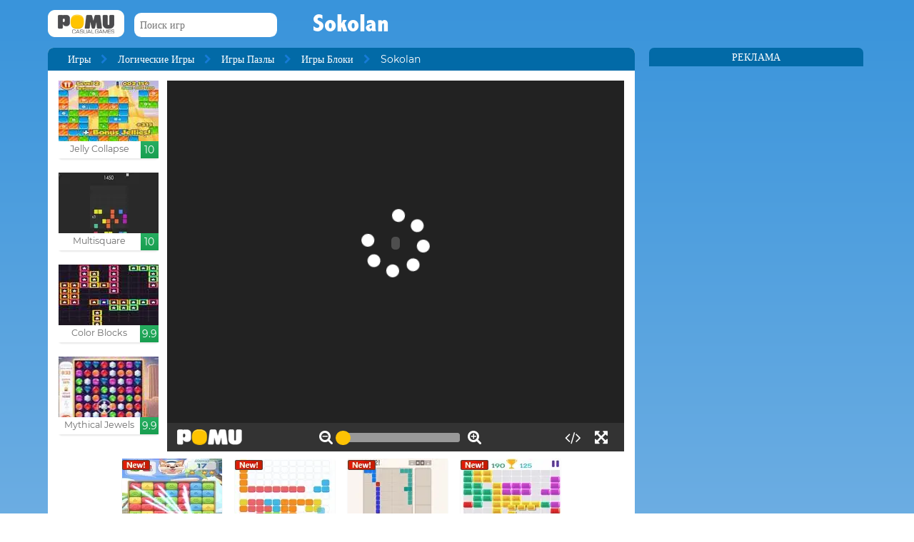

--- FILE ---
content_type: text/html; charset=UTF-8
request_url: http://www.pomu.ru/game/sokolan.html
body_size: 11805
content:
<!DOCTYPE html><!--[if lte IE 8]><html class="ie ie8" lang="ru"><![endif]--><!--[if gt IE 8]><html lang="ru"><![endif]--><!--[if !IE]><!--><html lang="ru"><!--<![endif]--><head>    <script type="application/javascript">        var GOOGLE_TAG_MANAGER_ENABLED=false;
    </script>    <script type="application/javascript">        var misdimensiones = {
            'tipopag': 'juego',
            'profundidad': 3,
            'categoria1': 'Логические Игры',
            'categoria2': 'Игры Пазлы',
            'categoria3': 'Игры Блоки',
            'categoria4': undefined,
            'categoria5': undefined        };
    </script>        <meta http-equiv="X-UA-Compatible" content="IE=edge,chrome=1">    <meta charset="UTF-8">    <title>SOKOLAN онлайн игра | POMU Games</title>    <meta name="viewport" content="width=device-width, initial-scale=1">    <meta name="keywords" content=""/><meta name="description" content="Играть Sokolan на pomu.ru. Вы можете найти больше бесплатных игр, таких как Sokolan в Игры Блоки раздел."/><meta property="og:title" content="Sokolan"/><meta property="og:description" content="Подумайте о каждом движении вы делаете, потому что эта версия Sokoban является довольно сложным. Поместите цветные квадраты в соответствующем рисунке, помочь себе с серым цветом, который будет служить, чтобы остановить их."/><meta property="twitter:card" content="summary"/><meta property="twitter:title" content="Sokolan"/><meta property="twitter:description" content="Подумайте о каждом движении вы делаете, потому что эта версия Sokoban является довольно сложным. Поместите цветные квадраты в соответствующем рисунке, помочь себе с серым цветом, который будет служить, чтобы остановить их."/><meta property="og:image" itemprop="image" content="https://www.pomu.ru/files/game/img/2437/Sokolan.jpg"/><meta property="twitter:image" itemprop="image" content="https://www.pomu.ru/files/game/img/2437/Sokolan.jpg"/>    <link href="/favicon.ico" type="image/x-icon" rel="icon"/><link href="/favicon.ico" type="image/x-icon" rel="shortcut icon"/>    <link href="//cdn.pomu.com" rel="dns-prefetch"/><link href="//cdn.pomu.es" rel="dns-prefetch"/>    <link rel="stylesheet" href="//cdn.pomu.es/public/css/desktop/app-d05c1a9195.min.css">    <link rel="stylesheet" type="text/css" href="/bower_components/cookieconsent/build/cookieconsent.min.css"/>            

        <link href="http://www.pomu.ru/game/sokolan.html" rel="canonical"/>    <link rel="alternate" hreflang="ru" href="http://www.pomu.ru/game/sokolan.html"/>        <link rel="alternate" hreflang="es" href="http://www.juegosjuegos.com/jugar-juego/sokolan.html"/>        <link rel="alternate" hreflang="pt-BR" href="http://www.jogosjogos.com/jogar-jogo/sokolan.html"/>        <link rel="alternate" hreflang="it" href="http://www.pomu.co.it/gioco/sokolan.html"/>        <link rel="alternate" hreflang="x-default" href="http://www.pomu.com/game/sokolan.html"/>        <link rel="alternate" hreflang="de" href="http://www.pomu.de/spiel/sokolan.html"/>        <link rel="alternate" hreflang="fr" href="http://www.pomu.fr/jeu/sokolan.html"/>        <link rel="alternate" hreflang="ja" href="http://www.pomu.jp/ゲームします/sokolan.html"/>        <link rel="alternate" hreflang="nl" href="http://www.pomu.nl/spelen/sokolan.html"/>        <link rel="alternate" hreflang="da" href="http://www.pomu.dk/spille/sokolan.html"/>        <link rel="alternate" hreflang="sv" href="http://www.pomu.se/spela/sokolan.html"/>        <link rel="alternate" hreflang="cs" href="http://www.pomu.cz/hra/sokolan.html"/>        <link rel="alternate" hreflang="hu" href="http://www.pomu.hu/játék/sokolan.html"/>        <link rel="alternate" hreflang="pl" href="http://www.pomu.pl/gra/sokolan.html"/>        <link rel="alternate" hreflang="ro" href="http://www.pomu.ro/joc/sokolan.html"/>        <link rel="alternate" hreflang="sk" href="http://www.pomu.sk/hra/sokolan.html"/>        <link rel="alternate" hreflang="vi-VN" href="http://www.pomu.vn/trò-chơi/sokolan.html"/>        <link rel="alternate" hreflang="el" href="http://www.pomu.gr/παιχνίδι/sokolan.html"/>        <link rel="alternate" hreflang="no" href="http://www.pomu.no/spille/sokolan.html"/>        


    <link rel="preconnect" href="https://cdn.pomu.es" /><link rel="preconnect" href="https://adservice.google.com" /><link rel="preconnect" href="https://ajax.googleapis.com" /><link rel="preconnect" href="https://cdn.pomu.com" /><link rel="preconnect" href="https://p.typekit.net" /><link rel="preconnect" href="https://use.typekit.net" /><link rel="preconnect" href="https://securepubads.g.doubleclick.net" /><link rel="preconnect" href="https://www.google-analytics.com" /><link rel="preconnect" href="https://www.googletagservices.com" /><link rel="preconnect" href="https://www.google.com" /><link rel="preconnect" href="https://www.gstatic.com" /><link rel="preconnect" href="https://pagead2.googlesyndication.com" /><link rel="preconnect" href="https://connect.facebook.net" /><link rel="preconnect" href="https://imasdk.googleapis.com" /><link rel="preconnect" href="https://engine.pomu.com" /><link rel="preconnect" href="https://ads.pomu.com" /><script async src="https://securepubads.g.doubleclick.net/tag/js/gpt.js"></script><script>  var googletag = googletag || {};
  googletag.cmd = googletag.cmd || [];</script><script> try {
		 window.adtags = {}; googletag.cmd.push(function() { 
window.adtags['div-gpt-ad-1513762381700-0'] = googletag.defineSlot('/1043750/All_ATF_300x600', [300, 600], 'div-gpt-ad-1513762381700-0').addService(googletag.pubads()); window.adtags['div-gpt-ad-1513762381700-3'] = googletag.defineSlot('/1043750/JuegosJuegoscom_Games_LeftSide_120x600', [120, 600], 'div-gpt-ad-1513762381700-3').addService(googletag.pubads()); window.adtags['div-gpt-ad-1513762381700-4'] = googletag.defineSlot('/1043750/JuegosJuegoscom_Games_LeftSide_160x600', [160, 600], 'div-gpt-ad-1513762381700-4').addService(googletag.pubads()); window.adtags['div-gpt-ad-1513762381700-5'] = googletag.defineSlot('/1043750/JuegosJuegoscom_Games_LeftSide_300x600', [300, 600], 'div-gpt-ad-1513762381700-5').addService(googletag.pubads()); window.adtags['div-gpt-ad-1517240713959-0'] = googletag.defineSlot('/1043750/JuegosJuegos.com_Mobile_BTF_300x250', [300, 250], 'div-gpt-ad-1517240713959-0').addService(googletag.pubads()); window.adtags['div-gpt-ad-1601188002446-0'] = googletag.defineSlot('/1043750/728_superior', [728, 90], 'div-gpt-ad-1601188002446-0').addService(googletag.pubads()); googletag.pubads().setTargeting('secppal', ['19']); googletag.enableServices(); }); window.watchAds = { inactiveTime: 6000, maxReloads: 5, adsUnits: {'div-gpt-ad-1513762381700-0': 3000, 'div-gpt-ad-1513762381700-3': 3000, 'div-gpt-ad-1513762381700-4': 3000, 'div-gpt-ad-1517240713959-0': 3000, 'div-gpt-ad-1513762381700-5': 3000, 'div-gpt-ad-1601188002446-0': 3000} }
			} catch(error){
				console.error(error);
			}
		  function runAdTags() { var adtags = {}; 
adtags['div-gpt-ad-1513762381700-0'] = googletag.defineSlot('/1043750/All_ATF_300x600', [300, 600], 'div-gpt-ad-1513762381700-0').addService(googletag.pubads()); 
adtags['div-gpt-ad-1513762381700-3'] = googletag.defineSlot('/1043750/JuegosJuegoscom_Games_LeftSide_120x600', [120, 600], 'div-gpt-ad-1513762381700-3').addService(googletag.pubads()); adtags['div-gpt-ad-1513762381700-4'] = googletag.defineSlot('/1043750/JuegosJuegoscom_Games_LeftSide_160x600', [160, 600], 'div-gpt-ad-1513762381700-4').addService(googletag.pubads()); adtags['div-gpt-ad-1513762381700-5'] = googletag.defineSlot('/1043750/JuegosJuegoscom_Games_LeftSide_300x600', [300, 600], 'div-gpt-ad-1513762381700-5').addService(googletag.pubads()); 
adtags['div-gpt-ad-1517240713959-0'] = googletag.defineSlot('/1043750/JuegosJuegos.com_Mobile_BTF_300x250', [300, 250], 'div-gpt-ad-1517240713959-0').addService(googletag.pubads()); adtags['div-gpt-ad-1601188002446-0'] = googletag.defineSlot('/1043750/728_superior', [728, 90], 'div-gpt-ad-1601188002446-0').addService(googletag.pubads()); googletag.pubads().setTargeting('secppal', ['19']); googletag.enableServices(); return adtags; } </script>    <script type="application/ld+json">{
    "@context": "https://schema.org",
    "@type": "BreadcrumbList",
    "itemListElement": [
        {
            "@type": "ListItem",
            "position": 0,
            "item": {
                "@id": "https://www.pomu.ru/",
                "name": "Игры"
            }
        },
        {
            "@type": "ListItem",
            "position": 1,
            "item": {
                "@id": "https://www.pomu.ru/games/тетрис",
                "name": "Игры Блоки"
            }
        },
        {
            "@type": "ListItem",
            "position": 2,
            "item": {
                "@id": "https://www.pomu.ru/game/sokolan.html",
                "name": "Sokolan"
            }
        }
    ]
}</script><script type="application/ld+json">{
    "@context": "https://schema.org",
    "@type": "Game",
    "name" : "Sokolan",
        "genre":"Игры Блоки",
        "url":"https://www.pomu.ru/game/sokolan.html",
    "aggregateRating":{
        "ratingValue": 5.40,
        "ratingCount": 1,
        "reviewCount": 1,
        "worstRating": 0,
        "bestRating": 10
    }
}</script></head><body data-section="game-screen"
      class="GameBody" data-gameId="2437"><span id="top"></span><header class="Main">    <div class="Main-logo">        <div class="Main-logo-container">            <a href="https://www.pomu.ru/"><img src="//cdn.pomu.es/files/domain/logo/65/logo_pomu_header_2.png" width="107" height="38" alt=""/></a>        </div>    </div>    <div class="Main-search" id="Main-search">    </div>        <h1 class="sectionTitle"> Sokolan </h1>    
    </nav></header><div class="GameContainer">  
    <section class="GameScreen">        <div class="GameScreen-breadcrumb-listcontainer">            <div class="GameScreen-breadcrumb">                <ul><li class="first"><a href="https://www.pomu.ru/">Игры</a></li><li><a href="https://www.pomu.ru/games/головоломка">Логические Игры</a></li><li><a href="https://www.pomu.ru/games/новые-головоломки">Игры Пазлы</a></li><li><a href="https://www.pomu.ru/games/тетрис">Игры Блоки</a></li><li class="last">Sokolan</li></ul>            </div>        </div>        <section class="GameScreen-GameBox">            
            <div class="GameScreen-GameBox-related  GameScreen-GameBox-related--izquierda">                <ul>                            <li class="gameThumbnail hasVideo "
        title="Jelly Collapse">            <a href="https://www.pomu.ru/game/jelly-collapse.html" >                <span class="gameThumbnail-tags">                                                                            </span>                                                        <picture>                        <source type="image/webp"
                        data-srcset="//cdn.pomu.es/files/game/img/13447/Jelly-Collapse_desktop@2x.webp 2x,
                                //cdn.pomu.es/files/game/img/13447/Jelly-Collapse_desktop.webp"
                        />                        <source
                        data-srcset="//cdn.pomu.es/files/game/img/13447/Jelly-Collapse_desktop@2x.jpg 2x,
                                //cdn.pomu.es/files/game/img/13447/Jelly-Collapse_desktop.jpg"
                        />                        <img src="//cdn.pomu.es/files/game/img/13447/Jelly-Collapse_desktop.jpg" data-src="//cdn.pomu.es/files/game/img/13447/Jelly-Collapse_desktop.jpg" width="140" height="105" alt="Jelly Collapse" class="lazyload"/>                    </picture>                                                   <video hidden preload="none" muted loop style="width: 140px" poster="//cdn.pomu.es/public/images/spinners/loading-136.svg">                        <source src="//cdn.pomu.es/files/game/video/13447/Jelly-Collapse.mp4" type="video/mp4" itemprop="contentUrl"/>                    </video>                                <div class="gameThumbnail-description  " >                    <p class="Game-title" title="Jelly Collapse"
                        itemprop="name">Jelly Collapse</p>                            <div class="gameThumbnail-quality gameThumbnail-quality--good">10</div>                </div>            </a>        </li>                <li class="gameThumbnail hasVideo "
        title="Multisquare">            <a href="https://www.pomu.ru/game/multisquare.html" >                <span class="gameThumbnail-tags">                                                                            </span>                                                        <picture>                        <source type="image/webp"
                        data-srcset="//cdn.pomu.es/files/game/img/18873/Multisquare_desktop@2x.webp 2x,
                                //cdn.pomu.es/files/game/img/18873/Multisquare_desktop.webp"
                        />                        <source
                        data-srcset="//cdn.pomu.es/files/game/img/18873/Multisquare_desktop@2x.jpg 2x,
                                //cdn.pomu.es/files/game/img/18873/Multisquare_desktop.jpg"
                        />                        <img src="//cdn.pomu.es/files/game/img/18873/Multisquare_desktop.jpg" data-src="//cdn.pomu.es/files/game/img/18873/Multisquare_desktop.jpg" width="140" height="105" alt="Multisquare" class="lazyload"/>                    </picture>                                                   <video hidden preload="none" muted loop style="width: 140px" poster="//cdn.pomu.es/public/images/spinners/loading-136.svg">                        <source src="//cdn.pomu.es/files/game/video/18873/Multisquare.mp4" type="video/mp4" itemprop="contentUrl"/>                    </video>                                <div class="gameThumbnail-description  " >                    <p class="Game-title" title="Multisquare"
                        itemprop="name">Multisquare</p>                            <div class="gameThumbnail-quality gameThumbnail-quality--good">10</div>                </div>            </a>        </li>                <li class="gameThumbnail hasVideo "
        title="Color Blocks">            <a href="https://www.pomu.ru/game/color-blocks.html" >                <span class="gameThumbnail-tags">                                                                            </span>                                                        <picture>                        <source type="image/webp"
                        data-srcset="//cdn.pomu.es/files/game/img/15696/Color-Blocks_desktop@2x.webp 2x,
                                //cdn.pomu.es/files/game/img/15696/Color-Blocks_desktop.webp"
                        />                        <source
                        data-srcset="//cdn.pomu.es/files/game/img/15696/Color-Blocks_desktop@2x.jpg 2x,
                                //cdn.pomu.es/files/game/img/15696/Color-Blocks_desktop.jpg"
                        />                        <img src="//cdn.pomu.es/files/game/img/15696/Color-Blocks_desktop.jpg" data-src="//cdn.pomu.es/files/game/img/15696/Color-Blocks_desktop.jpg" width="140" height="105" alt="Color Blocks" class="lazyload"/>                    </picture>                                                   <video hidden preload="none" muted loop style="width: 140px" poster="//cdn.pomu.es/public/images/spinners/loading-136.svg">                        <source src="//cdn.pomu.es/files/game/video/15696/Color-Blocks.mp4" type="video/mp4" itemprop="contentUrl"/>                    </video>                                <div class="gameThumbnail-description  " >                    <p class="Game-title" title="Color Blocks"
                        itemprop="name">Color Blocks</p>                            <div class="gameThumbnail-quality gameThumbnail-quality--good">9.9</div>                </div>            </a>        </li>                <li class="gameThumbnail hasVideo "
        title="Mythical Jewels">            <a href="https://www.pomu.ru/game/mythical-jewels.html" >                <span class="gameThumbnail-tags">                                                                            </span>                                                        <picture>                        <source type="image/webp"
                        data-srcset="//cdn.pomu.es/files/game/img/13811/Mythical-Jewels_desktop@2x.webp 2x,
                                //cdn.pomu.es/files/game/img/13811/Mythical-Jewels_desktop.webp"
                        />                        <source
                        data-srcset="//cdn.pomu.es/files/game/img/13811/Mythical-Jewels_desktop@2x.jpg 2x,
                                //cdn.pomu.es/files/game/img/13811/Mythical-Jewels_desktop.jpg"
                        />                        <img src="//cdn.pomu.es/files/game/img/13811/Mythical-Jewels_desktop.jpg" data-src="//cdn.pomu.es/files/game/img/13811/Mythical-Jewels_desktop.jpg" width="140" height="105" alt="Mythical Jewels" class="lazyload"/>                    </picture>                                                   <video hidden preload="none" muted loop style="width: 140px" poster="//cdn.pomu.es/public/images/spinners/loading-136.svg">                        <source src="//cdn.pomu.es/files/game/video/13811/Mythical-Jewels.mp4" type="video/mp4" itemprop="contentUrl"/>                    </video>                                <div class="gameThumbnail-description  " >                    <p class="Game-title" title="Mythical Jewels"
                        itemprop="name">Mythical Jewels</p>                            <div class="gameThumbnail-quality gameThumbnail-quality--good">9.9</div>                </div>            </a>        </li>                        </ul>            </div>            <div id="gameContainer" class="GameScreen-GameBox-Play" style="height: 520px; width:640px">                <section class="loading pre-ad">                    <div class="loading-container">                                             <img src="/public/images/logo_pomu_cargando.png">                        <div class="loader">                            <span class="dot dot_1"></span>                            <span class="dot dot_2"></span>                            <span class="dot dot_3"></span>                            <span class="dot dot_4"></span>                        </div>                        <span>загрузка...</span>                    </div>                </section>            </div>            <div class="GameScreen-GameBox-related  GameScreen-GameBox-related--derecha GameScreen-GameBox-related--derecha-saga">              
                <ul>                            <li class="gameThumbnail hasVideo "
        title="Puppy Blast">            <a href="https://www.pomu.ru/game/puppy-blast.html" >                <span class="gameThumbnail-tags">                                                                <div class="gameThumbnail-status gameThumbnail-status--new s_new"></div>                                    </span>                                                        <picture>                        <source type="image/webp"
                        data-srcset="//cdn.pomu.es/files/game/img/19238/Puppy-Blast_desktop@2x.webp 2x,
                                //cdn.pomu.es/files/game/img/19238/Puppy-Blast_desktop.webp"
                        />                        <source
                        data-srcset="//cdn.pomu.es/files/game/img/19238/Puppy-Blast_desktop@2x.jpg 2x,
                                //cdn.pomu.es/files/game/img/19238/Puppy-Blast_desktop.jpg"
                        />                        <img src="//cdn.pomu.es/files/game/img/19238/Puppy-Blast_desktop.jpg" data-src="//cdn.pomu.es/files/game/img/19238/Puppy-Blast_desktop.jpg" width="140" height="105" alt="Puppy Blast" class="lazyload"/>                    </picture>                                                   <video hidden preload="none" muted loop style="width: 140px" poster="//cdn.pomu.es/public/images/spinners/loading-136.svg">                        <source src="//cdn.pomu.es/files/game/video/19238/Puppy-Blast.mp4" type="video/mp4" itemprop="contentUrl"/>                    </video>                                <div class="gameThumbnail-description  " >                    <p class="Game-title" title="Puppy Blast"
                        itemprop="name">Puppy Blast</p>                            <div class="gameThumbnail-quality gameThumbnail-quality--good">9.9</div>                </div>            </a>        </li>                <li class="gameThumbnail hasVideo "
        title="11 11">            <a href="https://www.pomu.ru/game/11-11.html" >                <span class="gameThumbnail-tags">                                                                <div class="gameThumbnail-status gameThumbnail-status--new s_new"></div>                                    </span>                                                        <picture>                        <source type="image/webp"
                        data-srcset="//cdn.pomu.es/files/game/img/18952/11-11_desktop@2x.webp 2x,
                                //cdn.pomu.es/files/game/img/18952/11-11_desktop.webp"
                        />                        <source
                        data-srcset="//cdn.pomu.es/files/game/img/18952/11-11_desktop@2x.jpg 2x,
                                //cdn.pomu.es/files/game/img/18952/11-11_desktop.jpg"
                        />                        <img src="//cdn.pomu.es/files/game/img/18952/11-11_desktop.jpg" data-src="//cdn.pomu.es/files/game/img/18952/11-11_desktop.jpg" width="140" height="105" alt="11 11" class="lazyload"/>                    </picture>                                                   <video hidden preload="none" muted loop style="width: 140px" poster="//cdn.pomu.es/public/images/spinners/loading-136.svg">                        <source src="//cdn.pomu.es/files/game/video/18952/11-11.mp4" type="video/mp4" itemprop="contentUrl"/>                    </video>                                <div class="gameThumbnail-description  " >                    <p class="Game-title" title="11 11"
                        itemprop="name">11 11</p>                            <div class="gameThumbnail-quality gameThumbnail-quality--good">9.9</div>                </div>            </a>        </li>                <li class="gameThumbnail hasVideo "
        title="1212!">            <a href="https://www.pomu.ru/game/1212.html" >                <span class="gameThumbnail-tags">                                                                <div class="gameThumbnail-status gameThumbnail-status--new s_new"></div>                                    </span>                                                        <picture>                        <source type="image/webp"
                        data-srcset="//cdn.pomu.es/files/game/img/18871/1212_desktop@2x.webp 2x,
                                //cdn.pomu.es/files/game/img/18871/1212_desktop.webp"
                        />                        <source
                        data-srcset="//cdn.pomu.es/files/game/img/18871/1212_desktop@2x.jpg 2x,
                                //cdn.pomu.es/files/game/img/18871/1212_desktop.jpg"
                        />                        <img src="//cdn.pomu.es/files/game/img/18871/1212_desktop.jpg" data-src="//cdn.pomu.es/files/game/img/18871/1212_desktop.jpg" width="140" height="105" alt="1212!" class="lazyload"/>                    </picture>                                                   <video hidden preload="none" muted loop style="width: 140px" poster="//cdn.pomu.es/public/images/spinners/loading-136.svg">                        <source src="//cdn.pomu.es/files/game/video/18871/1212.mp4" type="video/mp4" itemprop="contentUrl"/>                    </video>                                <div class="gameThumbnail-description  " >                    <p class="Game-title" title="1212!"
                        itemprop="name">1212!</p>                            <div class="gameThumbnail-quality gameThumbnail-quality--good">9.9</div>                </div>            </a>        </li>                <li class="gameThumbnail hasVideo "
        title="10 X 10! Classic">            <a href="https://www.pomu.ru/game/10-x-10-classic.html" >                <span class="gameThumbnail-tags">                                                                <div class="gameThumbnail-status gameThumbnail-status--new s_new"></div>                                    </span>                                                        <picture>                        <source type="image/webp"
                        data-srcset="//cdn.pomu.es/files/game/img/18007/10-X-10-Classic_desktop@2x.webp 2x,
                                //cdn.pomu.es/files/game/img/18007/10-X-10-Classic_desktop.webp"
                        />                        <source
                        data-srcset="//cdn.pomu.es/files/game/img/18007/10-X-10-Classic_desktop@2x.jpg 2x,
                                //cdn.pomu.es/files/game/img/18007/10-X-10-Classic_desktop.jpg"
                        />                        <img src="//cdn.pomu.es/files/game/img/18007/10-X-10-Classic_desktop.jpg" data-src="//cdn.pomu.es/files/game/img/18007/10-X-10-Classic_desktop.jpg" width="140" height="105" alt="10 X 10! Classic" class="lazyload"/>                    </picture>                                                   <video hidden preload="none" muted loop style="width: 140px" poster="//cdn.pomu.es/public/images/spinners/loading-136.svg">                        <source src="//cdn.pomu.es/files/game/video/18007/10-X-10-Classic.mp4" type="video/mp4" itemprop="contentUrl"/>                    </video>                                <div class="gameThumbnail-description  " >                    <p class="Game-title" title="10 X 10! Classic"
                        itemprop="name">10 X 10! Classic</p>                            <div class="gameThumbnail-quality gameThumbnail-quality--good">9.9</div>                </div>            </a>        </li>                        </ul>            </div>            
        </section>        <section class="Anuncio" id="anuncioBajoJuego">        </section>        <section class="GameScreen-other">  
        
            <div class="Games-top Games-top--related">                <ul class="Games-lista-top">                            <li class="gameThumbnail hasVideo "
        title="Elements Blocks">            <a href="https://www.pomu.ru/game/elements-blocks.html" >                <span class="gameThumbnail-tags">                                                                            </span>                                                        <picture>                        <source type="image/webp"
                        data-srcset="//cdn.pomu.es/files/game/img/19017/Elements-Blocks_desktop@2x.webp 2x,
                                //cdn.pomu.es/files/game/img/19017/Elements-Blocks_desktop.webp"
                        />                        <source
                        data-srcset="//cdn.pomu.es/files/game/img/19017/Elements-Blocks_desktop@2x.jpg 2x,
                                //cdn.pomu.es/files/game/img/19017/Elements-Blocks_desktop.jpg"
                        />                        <img src="//cdn.pomu.es/public/images/spinners/loading-136.svg" data-src="//cdn.pomu.es/files/game/img/19017/Elements-Blocks_desktop.jpg" width="140" height="105" alt="Elements Blocks" class="lazyload"/>                    </picture>                                                   <video hidden preload="none" muted loop style="width: 140px" poster="//cdn.pomu.es/public/images/spinners/loading-136.svg">                        <source src="//cdn.pomu.es/files/game/video/19017/Elements-Blocks.mp4" type="video/mp4" itemprop="contentUrl"/>                    </video>                                <div class="gameThumbnail-description  " >                    <p class="Game-title" title="Elements Blocks"
                        itemprop="name">Elements Blocks</p>                            <div class="gameThumbnail-quality gameThumbnail-quality--good">9.9</div>                </div>            </a>        </li>                <li class="gameThumbnail hasVideo "
        title="Zoo Boom">            <a href="https://www.pomu.ru/game/zoo-boom.html" >                <span class="gameThumbnail-tags">                                                                            </span>                                                        <picture>                        <source type="image/webp"
                        data-srcset="//cdn.pomu.es/files/game/img/19019/Zoo-Boom_desktop@2x.webp 2x,
                                //cdn.pomu.es/files/game/img/19019/Zoo-Boom_desktop.webp"
                        />                        <source
                        data-srcset="//cdn.pomu.es/files/game/img/19019/Zoo-Boom_desktop@2x.jpg 2x,
                                //cdn.pomu.es/files/game/img/19019/Zoo-Boom_desktop.jpg"
                        />                        <img src="//cdn.pomu.es/public/images/spinners/loading-136.svg" data-src="//cdn.pomu.es/files/game/img/19019/Zoo-Boom_desktop.jpg" width="140" height="105" alt="Zoo Boom" class="lazyload"/>                    </picture>                                                   <video hidden preload="none" muted loop style="width: 140px" poster="//cdn.pomu.es/public/images/spinners/loading-136.svg">                        <source src="//cdn.pomu.es/files/game/video/19019/Zoo-Boom.mp4" type="video/mp4" itemprop="contentUrl"/>                    </video>                                <div class="gameThumbnail-description  " >                    <p class="Game-title" title="Zoo Boom"
                        itemprop="name">Zoo Boom</p>                            <div class="gameThumbnail-quality gameThumbnail-quality--good">9.9</div>                </div>            </a>        </li>                <li class="gameThumbnail hasVideo "
        title="Wood Blocks">            <a href="https://www.pomu.ru/game/wood-blocks.html" >                <span class="gameThumbnail-tags">                                                                            </span>                                                        <picture>                        <source type="image/webp"
                        data-srcset="//cdn.pomu.es/files/game/img/17529/Wood-Blocks_desktop@2x.webp 2x,
                                //cdn.pomu.es/files/game/img/17529/Wood-Blocks_desktop.webp"
                        />                        <source
                        data-srcset="//cdn.pomu.es/files/game/img/17529/Wood-Blocks_desktop@2x.jpg 2x,
                                //cdn.pomu.es/files/game/img/17529/Wood-Blocks_desktop.jpg"
                        />                        <img src="//cdn.pomu.es/public/images/spinners/loading-136.svg" data-src="//cdn.pomu.es/files/game/img/17529/Wood-Blocks_desktop.jpg" width="140" height="105" alt="Wood Blocks" class="lazyload"/>                    </picture>                                                   <video hidden preload="none" muted loop style="width: 140px" poster="//cdn.pomu.es/public/images/spinners/loading-136.svg">                        <source src="//cdn.pomu.es/files/game/video/17529/Wood-Blocks.mp4" type="video/mp4" itemprop="contentUrl"/>                    </video>                                <div class="gameThumbnail-description  " >                    <p class="Game-title" title="Wood Blocks"
                        itemprop="name">Wood Blocks</p>                            <div class="gameThumbnail-quality gameThumbnail-quality--good">9.7</div>                </div>            </a>        </li>                <li class="gameThumbnail hasVideo "
        title="Grim Fall">            <a href="https://www.pomu.ru/game/grim-fall.html" >                <span class="gameThumbnail-tags">                                                                            </span>                                                        <picture>                        <source type="image/webp"
                        data-srcset="//cdn.pomu.es/files/game/img/17878/Grim-Fall_desktop@2x.webp 2x,
                                //cdn.pomu.es/files/game/img/17878/Grim-Fall_desktop.webp"
                        />                        <source
                        data-srcset="//cdn.pomu.es/files/game/img/17878/Grim-Fall_desktop@2x.jpg 2x,
                                //cdn.pomu.es/files/game/img/17878/Grim-Fall_desktop.jpg"
                        />                        <img src="//cdn.pomu.es/public/images/spinners/loading-136.svg" data-src="//cdn.pomu.es/files/game/img/17878/Grim-Fall_desktop.jpg" width="140" height="105" alt="Grim Fall" class="lazyload"/>                    </picture>                                                   <video hidden preload="none" muted loop style="width: 140px" poster="//cdn.pomu.es/public/images/spinners/loading-136.svg">                        <source src="//cdn.pomu.es/files/game/video/17878/Grim-Fall.mp4" type="video/mp4" itemprop="contentUrl"/>                    </video>                                <div class="gameThumbnail-description  " >                    <p class="Game-title" title="Grim Fall"
                        itemprop="name">Grim Fall</p>                            <div class="gameThumbnail-quality gameThumbnail-quality--good">9.7</div>                </div>            </a>        </li>                <li class="gameThumbnail hasVideo "
        title="Kids Tangram">            <a href="https://www.pomu.ru/game/kids-tangram.html" >                <span class="gameThumbnail-tags">                                                                            </span>                                                        <picture>                        <source type="image/webp"
                        data-srcset="//cdn.pomu.es/files/game/img/18918/Kids-Tangram_desktop@2x.webp 2x,
                                //cdn.pomu.es/files/game/img/18918/Kids-Tangram_desktop.webp"
                        />                        <source
                        data-srcset="//cdn.pomu.es/files/game/img/18918/Kids-Tangram_desktop@2x.jpg 2x,
                                //cdn.pomu.es/files/game/img/18918/Kids-Tangram_desktop.jpg"
                        />                        <img src="//cdn.pomu.es/public/images/spinners/loading-136.svg" data-src="//cdn.pomu.es/files/game/img/18918/Kids-Tangram_desktop.jpg" width="140" height="105" alt="Kids Tangram" class="lazyload"/>                    </picture>                                                   <video hidden preload="none" muted loop style="width: 140px" poster="//cdn.pomu.es/public/images/spinners/loading-136.svg">                        <source src="//cdn.pomu.es/files/game/video/18918/Kids-Tangram.mp4" type="video/mp4" itemprop="contentUrl"/>                    </video>                                <div class="gameThumbnail-description  " >                    <p class="Game-title" title="Kids Tangram"
                        itemprop="name">Kids Tangram</p>                            <div class="gameThumbnail-quality gameThumbnail-quality--good">9.6</div>                </div>            </a>        </li>                <li class="gameThumbnail hasVideo "
        title="1000-Blocks">            <a href="https://www.pomu.ru/game/1000-blocks.html" >                <span class="gameThumbnail-tags">                                                                            </span>                                                        <picture>                        <source type="image/webp"
                        data-srcset="//cdn.pomu.es/files/game/img/18145/1000-Blocks_desktop@2x.webp 2x,
                                //cdn.pomu.es/files/game/img/18145/1000-Blocks_desktop.webp"
                        />                        <source
                        data-srcset="//cdn.pomu.es/files/game/img/18145/1000-Blocks_desktop@2x.jpg 2x,
                                //cdn.pomu.es/files/game/img/18145/1000-Blocks_desktop.jpg"
                        />                        <img src="//cdn.pomu.es/public/images/spinners/loading-136.svg" data-src="//cdn.pomu.es/files/game/img/18145/1000-Blocks_desktop.jpg" width="140" height="105" alt="1000-Blocks" class="lazyload"/>                    </picture>                                                   <video hidden preload="none" muted loop style="width: 140px" poster="//cdn.pomu.es/public/images/spinners/loading-136.svg">                        <source src="//cdn.pomu.es/files/game/video/18145/1000-Blocks.mp4" type="video/mp4" itemprop="contentUrl"/>                    </video>                                <div class="gameThumbnail-description  " >                    <p class="Game-title" title="1000-Blocks"
                        itemprop="name">1000-Blocks</p>                            <div class="gameThumbnail-quality gameThumbnail-quality--good">9.6</div>                </div>            </a>        </li>                        </ul>            </div>            
            <nav class="Games-categorylist Games-categorylist--three js-bottom-categories">                                                 <ul>                    <li>                        <a href="https://www.pomu.ru/games/прятки"><picture>                        <source type="image/webp"
                        data-srcset=//cdn.pomu.es/files/section/icon/353/icon_353.webp
                        />                        <source
                        data-srcset=//cdn.pomu.es/files/section/icon/353/icon_353.jpg
                        />                        <img src="//cdn.pomu.es/public/images/spinners/loading-136.svg" alt="Игры Скрытые Предметы" data-src="//cdn.pomu.es/files/section/icon/353/icon_353.jpg" class="lazyload"/>                    </picture>Игры Скрытые Предметы</a>                    </li>                </ul>                        </nav>            
            <section class="Games-top">                <ul class="Games-lista-top">                            <li class="gameThumbnail hasVideo "
        title="Solitaire Story Tripeaks 3">            <a href="https://www.pomu.ru/game/solitaire-story-tripeaks-3.html" >                <span class="gameThumbnail-tags">                                                                            </span>                                                        <picture>                        <source type="image/webp"
                        data-srcset="//cdn.pomu.es/files/game/img/19470/solitaire-story-tripeaks-3_desktop@2x.webp 2x,
                                //cdn.pomu.es/files/game/img/19470/solitaire-story-tripeaks-3_desktop.webp"
                        />                        <source
                        data-srcset="//cdn.pomu.es/files/game/img/19470/solitaire-story-tripeaks-3_desktop@2x.jpg 2x,
                                //cdn.pomu.es/files/game/img/19470/solitaire-story-tripeaks-3_desktop.jpg"
                        />                        <img src="//cdn.pomu.es/public/images/spinners/loading-136.svg" data-src="//cdn.pomu.es/files/game/img/19470/solitaire-story-tripeaks-3_desktop.jpg" width="140" height="105" alt="Solitaire Story Tripeaks 3" class="lazyload"/>                    </picture>                                                   <video hidden preload="none" muted loop style="width: 140px" poster="//cdn.pomu.es/public/images/spinners/loading-136.svg">                        <source src="//cdn.pomu.es/files/game/video/19470/solitaire-story-tripeaks-3.mp4" type="video/mp4" itemprop="contentUrl"/>                    </video>                                <div class="gameThumbnail-description  " >                    <p class="Game-title" title="Solitaire Story Tripeaks 3"
                        itemprop="name">Solitaire Story Tripeaks 3</p>                            <div class="gameThumbnail-quality gameThumbnail-quality--good">10</div>                </div>            </a>        </li>                <li class="gameThumbnail hasVideo "
        title="Jewel Academy">            <a href="https://www.pomu.ru/game/jewel-academy.html" >                <span class="gameThumbnail-tags">                                                                            </span>                                                        <picture>                        <source type="image/webp"
                        data-srcset="//cdn.pomu.es/files/game/img/9057/Jewel-Academy_desktop@2x.webp 2x,
                                //cdn.pomu.es/files/game/img/9057/Jewel-Academy_desktop.webp"
                        />                        <source
                        data-srcset="//cdn.pomu.es/files/game/img/9057/Jewel-Academy_desktop@2x.jpg 2x,
                                //cdn.pomu.es/files/game/img/9057/Jewel-Academy_desktop.jpg"
                        />                        <img src="//cdn.pomu.es/public/images/spinners/loading-136.svg" data-src="//cdn.pomu.es/files/game/img/9057/Jewel-Academy_desktop.jpg" width="140" height="105" alt="Jewel Academy" class="lazyload"/>                    </picture>                                                   <video hidden preload="none" muted loop style="width: 140px" poster="//cdn.pomu.es/public/images/spinners/loading-136.svg">                        <source src="//cdn.pomu.es/files/game/video/9057/Jewel-Academy.mp4" type="video/mp4" itemprop="contentUrl"/>                    </video>                                <div class="gameThumbnail-description  " >                    <p class="Game-title" title="Jewel Academy"
                        itemprop="name">Jewel Academy</p>                            <div class="gameThumbnail-quality gameThumbnail-quality--good">9.9</div>                </div>            </a>        </li>                <li class="gameThumbnail hasVideo "
        title="Governor Of Poker 3">            <a href="https://www.pomu.ru/game/governor-of-poker-3.html" >                <span class="gameThumbnail-tags">                                                            <span style="display: block;" class="gameThumbnail-saga s_saga">3</span>                </span>                                                        <picture>                        <source type="image/webp"
                        data-srcset="//cdn.pomu.es/files/game/img/10967/gop3_desktop@2x.webp 2x,
                                //cdn.pomu.es/files/game/img/10967/gop3_desktop.webp"
                        />                        <source
                        data-srcset="//cdn.pomu.es/files/game/img/10967/gop3_desktop@2x.jpg 2x,
                                //cdn.pomu.es/files/game/img/10967/gop3_desktop.jpg"
                        />                        <img src="//cdn.pomu.es/public/images/spinners/loading-136.svg" data-src="//cdn.pomu.es/files/game/img/10967/gop3_desktop.jpg" width="140" height="105" alt="Governor Of Poker 3" class="lazyload"/>                    </picture>                                                   <video hidden preload="none" muted loop style="width: 140px" poster="//cdn.pomu.es/public/images/spinners/loading-136.svg">                        <source src="//cdn.pomu.es/files/game/video/10967/Governor-Of-Poker-3.mp4" type="video/mp4" itemprop="contentUrl"/>                    </video>                                <div class="gameThumbnail-description  " >                    <p class="Game-title" title="Governor Of Poker 3"
                        itemprop="name">Governor Of Poker 3</p>                            <div class="gameThumbnail-quality gameThumbnail-quality--good">9.9</div>                </div>            </a>        </li>                <li class="gameThumbnail hasVideo "
        title="Luckiest Dice">            <a href="https://www.pomu.ru/game/luckiest-dice.html" >                <span class="gameThumbnail-tags">                                                                            </span>                                                        <picture>                        <source type="image/webp"
                        data-srcset="//cdn.pomu.es/files/game/img/18961/Luckiest-Dice_desktop@2x.webp 2x,
                                //cdn.pomu.es/files/game/img/18961/Luckiest-Dice_desktop.webp"
                        />                        <source
                        data-srcset="//cdn.pomu.es/files/game/img/18961/Luckiest-Dice_desktop@2x.jpg 2x,
                                //cdn.pomu.es/files/game/img/18961/Luckiest-Dice_desktop.jpg"
                        />                        <img src="//cdn.pomu.es/public/images/spinners/loading-136.svg" data-src="//cdn.pomu.es/files/game/img/18961/Luckiest-Dice_desktop.jpg" width="140" height="105" alt="Luckiest Dice" class="lazyload"/>                    </picture>                                                   <video hidden preload="none" muted loop style="width: 140px" poster="//cdn.pomu.es/public/images/spinners/loading-136.svg">                        <source src="//cdn.pomu.es/files/game/video/18961/Luckiest-Dice.mp4" type="video/mp4" itemprop="contentUrl"/>                    </video>                                <div class="gameThumbnail-description  " >                    <p class="Game-title" title="Luckiest Dice"
                        itemprop="name">Luckiest Dice</p>                            <div class="gameThumbnail-quality gameThumbnail-quality--good">9.9</div>                </div>            </a>        </li>                <li class="gameThumbnail hasVideo "
        title="Arkanoid">            <a href="https://www.pomu.ru/game/arkanoid.html" >                <span class="gameThumbnail-tags">                                                                            </span>                                                        <picture>                        <source type="image/webp"
                        data-srcset="//cdn.pomu.es/files/game/img/16232/Arkanoid_desktop@2x.webp 2x,
                                //cdn.pomu.es/files/game/img/16232/Arkanoid_desktop.webp"
                        />                        <source
                        data-srcset="//cdn.pomu.es/files/game/img/16232/Arkanoid_desktop@2x.jpg 2x,
                                //cdn.pomu.es/files/game/img/16232/Arkanoid_desktop.jpg"
                        />                        <img src="//cdn.pomu.es/public/images/spinners/loading-136.svg" data-src="//cdn.pomu.es/files/game/img/16232/Arkanoid_desktop.jpg" width="140" height="105" alt="Arkanoid" class="lazyload"/>                    </picture>                                                   <video hidden preload="none" muted loop style="width: 140px" poster="//cdn.pomu.es/public/images/spinners/loading-136.svg">                        <source src="//cdn.pomu.es/files/game/video/16232/Arkanoid.mp4" type="video/mp4" itemprop="contentUrl"/>                    </video>                                <div class="gameThumbnail-description  " >                    <p class="Game-title" title="Arkanoid"
                        itemprop="name">Arkanoid</p>                            <div class="gameThumbnail-quality gameThumbnail-quality--good">9.9</div>                </div>            </a>        </li>                <li class="gameThumbnail hasVideo "
        title="1010 Deluxe">            <a href="https://www.pomu.ru/game/1010-deluxe.html" >                <span class="gameThumbnail-tags">                                                                            </span>                                                        <picture>                        <source type="image/webp"
                        data-srcset="//cdn.pomu.es/files/game/img/10963/1010-Deluxe_desktop@2x.webp 2x,
                                //cdn.pomu.es/files/game/img/10963/1010-Deluxe_desktop.webp"
                        />                        <source
                        data-srcset="//cdn.pomu.es/files/game/img/10963/1010-Deluxe_desktop@2x.jpg 2x,
                                //cdn.pomu.es/files/game/img/10963/1010-Deluxe_desktop.jpg"
                        />                        <img src="//cdn.pomu.es/public/images/spinners/loading-136.svg" data-src="//cdn.pomu.es/files/game/img/10963/1010-Deluxe_desktop.jpg" width="140" height="105" alt="1010 Deluxe" class="lazyload"/>                    </picture>                                                   <video hidden preload="none" muted loop style="width: 140px" poster="//cdn.pomu.es/public/images/spinners/loading-136.svg">                        <source src="//cdn.pomu.es/files/game/video/10963/1010-Deluxe.mp4" type="video/mp4" itemprop="contentUrl"/>                    </video>                                <div class="gameThumbnail-description  " >                    <p class="Game-title" title="1010 Deluxe"
                        itemprop="name">1010 Deluxe</p>                            <div class="gameThumbnail-quality gameThumbnail-quality--good">9.9</div>                </div>            </a>        </li>                        </ul>            </section>            <section class="Games-top">                <ul class="Games-lista-top" style="max-height: 250px;">                            <li class="gameThumbnail hasVideo "
        title="Conflict of Nations : Modern War">            <a href="https://www.pomu.ru/game/conflict-of-nations-modern-war.html" >                <span class="gameThumbnail-tags">                                                                            </span>                                                        <picture>                        <source type="image/webp"
                        data-srcset="//cdn.pomu.es/files/game/img/14685/WWIII_conflict_of_nations_desktop@2x.webp 2x,
                                //cdn.pomu.es/files/game/img/14685/WWIII_conflict_of_nations_desktop.webp"
                        />                        <source
                        data-srcset="//cdn.pomu.es/files/game/img/14685/WWIII_conflict_of_nations_desktop@2x.jpg 2x,
                                //cdn.pomu.es/files/game/img/14685/WWIII_conflict_of_nations_desktop.jpg"
                        />                        <img src="//cdn.pomu.es/public/images/spinners/loading-136.svg" data-src="//cdn.pomu.es/files/game/img/14685/WWIII_conflict_of_nations_desktop.jpg" width="140" height="105" alt="Conflict of Nations : Modern War" class="lazyload"/>                    </picture>                                                   <video hidden preload="none" muted loop style="width: 140px" poster="//cdn.pomu.es/public/images/spinners/loading-136.svg">                        <source src="//cdn.pomu.es/files/game/video/14685/Conflict-Of-Nations-Modern-War.mp4" type="video/mp4" itemprop="contentUrl"/>                    </video>                                <div class="gameThumbnail-description  " >                    <p class="Game-title" title="Conflict of Nations : Modern War"
                        itemprop="name">Conflict of Nations : Moder...</p>                            <div class="gameThumbnail-quality gameThumbnail-quality--good">10</div>                </div>            </a>        </li>                <li class="gameThumbnail hasVideo "
        title="Battle for the Galaxy">            <a href="https://www.pomu.ru/game/battle-for-the-galaxy.html" >                <span class="gameThumbnail-tags">                                                            <span style="display: block;" class="gameThumbnail-saga s_saga">1</span>                </span>                                                        <picture>                        <source type="image/webp"
                        data-srcset="//cdn.pomu.es/files/game/img/14605/bftg_desktop@2x.webp 2x,
                                //cdn.pomu.es/files/game/img/14605/bftg_desktop.webp"
                        />                        <source
                        data-srcset="//cdn.pomu.es/files/game/img/14605/bftg_desktop@2x.jpg 2x,
                                //cdn.pomu.es/files/game/img/14605/bftg_desktop.jpg"
                        />                        <img src="//cdn.pomu.es/public/images/spinners/loading-136.svg" data-src="//cdn.pomu.es/files/game/img/14605/bftg_desktop.jpg" width="140" height="105" alt="Battle for the Galaxy" class="lazyload"/>                    </picture>                                                   <video hidden preload="none" muted loop style="width: 140px" poster="//cdn.pomu.es/public/images/spinners/loading-136.svg">                        <source src="//cdn.pomu.es/files/game/video/14605/Battle-For-The-Galaxy_.mp4" type="video/mp4" itemprop="contentUrl"/>                    </video>                                <div class="gameThumbnail-description  " >                    <p class="Game-title" title="Battle for the Galaxy"
                        itemprop="name">Battle for the Galaxy</p>                            <div class="gameThumbnail-quality gameThumbnail-quality--good">10</div>                </div>            </a>        </li>                <li class="gameThumbnail hasVideo "
        title="Balls vs Zombies">            <a href="https://www.pomu.ru/game/balls-vs-zombies.html" >                <span class="gameThumbnail-tags">                                                                            </span>                                                        <picture>                        <source type="image/webp"
                        data-srcset="//cdn.pomu.es/files/game/img/16404/Balls-Vs-Zombies_desktop@2x.webp 2x,
                                //cdn.pomu.es/files/game/img/16404/Balls-Vs-Zombies_desktop.webp"
                        />                        <source
                        data-srcset="//cdn.pomu.es/files/game/img/16404/Balls-Vs-Zombies_desktop@2x.jpg 2x,
                                //cdn.pomu.es/files/game/img/16404/Balls-Vs-Zombies_desktop.jpg"
                        />                        <img src="//cdn.pomu.es/public/images/spinners/loading-136.svg" data-src="//cdn.pomu.es/files/game/img/16404/Balls-Vs-Zombies_desktop.jpg" width="140" height="105" alt="Balls vs Zombies" class="lazyload"/>                    </picture>                                                   <video hidden preload="none" muted loop style="width: 140px" poster="//cdn.pomu.es/public/images/spinners/loading-136.svg">                        <source src="//cdn.pomu.es/files/game/video/16404/Balls-Vs-Zombies.mp4" type="video/mp4" itemprop="contentUrl"/>                    </video>                                <div class="gameThumbnail-description  " >                    <p class="Game-title" title="Balls vs Zombies"
                        itemprop="name">Balls vs Zombies</p>                            <div class="gameThumbnail-quality gameThumbnail-quality--good">9.9</div>                </div>            </a>        </li>                <li class="gameThumbnail hasVideo "
        title="Gold Rush">            <a href="https://www.pomu.ru/game/gold-rush.html" >                <span class="gameThumbnail-tags">                                                                            </span>                                                        <picture>                        <source type="image/webp"
                        data-srcset="//cdn.pomu.es/files/game/img/5/Gold-Rush_desktop@2x.webp 2x,
                                //cdn.pomu.es/files/game/img/5/Gold-Rush_desktop.webp"
                        />                        <source
                        data-srcset="//cdn.pomu.es/files/game/img/5/Gold-Rush_desktop@2x.jpg 2x,
                                //cdn.pomu.es/files/game/img/5/Gold-Rush_desktop.jpg"
                        />                        <img src="//cdn.pomu.es/public/images/spinners/loading-136.svg" data-src="//cdn.pomu.es/files/game/img/5/Gold-Rush_desktop.jpg" width="140" height="105" alt="Gold Rush" class="lazyload"/>                    </picture>                                                   <video hidden preload="none" muted loop style="width: 140px" poster="//cdn.pomu.es/public/images/spinners/loading-136.svg">                        <source src="//cdn.pomu.es/files/game/video/5/Gold-Rush.mp4" type="video/mp4" itemprop="contentUrl"/>                    </video>                                <div class="gameThumbnail-description  " >                    <p class="Game-title" title="Gold Rush"
                        itemprop="name">Gold Rush</p>                            <div class="gameThumbnail-quality gameThumbnail-quality--good">9.9</div>                </div>            </a>        </li>                <li class="gameThumbnail hasVideo "
        title="Wooden Mahjong">            <a href="https://www.pomu.ru/game/wooden-mahjong.html" >                <span class="gameThumbnail-tags">                                                                            </span>                                                        <picture>                        <source type="image/webp"
                        data-srcset="//cdn.pomu.es/files/game/img/18901/Wooden-Mahjong_desktop@2x.webp 2x,
                                //cdn.pomu.es/files/game/img/18901/Wooden-Mahjong_desktop.webp"
                        />                        <source
                        data-srcset="//cdn.pomu.es/files/game/img/18901/Wooden-Mahjong_desktop@2x.jpg 2x,
                                //cdn.pomu.es/files/game/img/18901/Wooden-Mahjong_desktop.jpg"
                        />                        <img src="//cdn.pomu.es/public/images/spinners/loading-136.svg" data-src="//cdn.pomu.es/files/game/img/18901/Wooden-Mahjong_desktop.jpg" width="140" height="105" alt="Wooden Mahjong" class="lazyload"/>                    </picture>                                                   <video hidden preload="none" muted loop style="width: 140px" poster="//cdn.pomu.es/public/images/spinners/loading-136.svg">                        <source src="//cdn.pomu.es/files/game/video/18901/Wooden-Mahjong.mp4" type="video/mp4" itemprop="contentUrl"/>                    </video>                                <div class="gameThumbnail-description  " >                    <p class="Game-title" title="Wooden Mahjong"
                        itemprop="name">Wooden Mahjong</p>                            <div class="gameThumbnail-quality gameThumbnail-quality--good">9.9</div>                </div>            </a>        </li>                <li class="gameThumbnail hasVideo "
        title="Connected Numbers">            <a href="https://www.pomu.ru/game/connected-numbers.html" >                <span class="gameThumbnail-tags">                                                                            </span>                                                        <picture>                        <source type="image/webp"
                        data-srcset="//cdn.pomu.es/files/game/img/19150/connected_numbers_g_desktop@2x.webp 2x,
                                //cdn.pomu.es/files/game/img/19150/connected_numbers_g_desktop.webp"
                        />                        <source
                        data-srcset="//cdn.pomu.es/files/game/img/19150/connected_numbers_g_desktop@2x.jpg 2x,
                                //cdn.pomu.es/files/game/img/19150/connected_numbers_g_desktop.jpg"
                        />                        <img src="//cdn.pomu.es/public/images/spinners/loading-136.svg" data-src="//cdn.pomu.es/files/game/img/19150/connected_numbers_g_desktop.jpg" width="140" height="105" alt="Connected Numbers" class="lazyload"/>                    </picture>                                                   <video hidden preload="none" muted loop style="width: 140px" poster="//cdn.pomu.es/public/images/spinners/loading-136.svg">                        <source src="//cdn.pomu.es/files/game/video/19150/Connected-Numbers.mp4" type="video/mp4" itemprop="contentUrl"/>                    </video>                                <div class="gameThumbnail-description  " >                    <p class="Game-title" title="Connected Numbers"
                        itemprop="name">Connected Numbers</p>                            <div class="gameThumbnail-quality gameThumbnail-quality--good">9.8</div>                </div>            </a>        </li>                <li class="gameThumbnail hasVideo "
        title="Gold Mine">            <a href="https://www.pomu.ru/game/gold-mine.html" >                <span class="gameThumbnail-tags">                                                                            </span>                                                        <picture>                        <source type="image/webp"
                        data-srcset="//cdn.pomu.es/files/game/img/10853/Gold-Mine_desktop@2x.webp 2x,
                                //cdn.pomu.es/files/game/img/10853/Gold-Mine_desktop.webp"
                        />                        <source
                        data-srcset="//cdn.pomu.es/files/game/img/10853/Gold-Mine_desktop@2x.jpg 2x,
                                //cdn.pomu.es/files/game/img/10853/Gold-Mine_desktop.jpg"
                        />                        <img src="//cdn.pomu.es/public/images/spinners/loading-136.svg" data-src="//cdn.pomu.es/files/game/img/10853/Gold-Mine_desktop.jpg" width="140" height="105" alt="Gold Mine" class="lazyload"/>                    </picture>                                                   <video hidden preload="none" muted loop style="width: 140px" poster="//cdn.pomu.es/public/images/spinners/loading-136.svg">                        <source src="//cdn.pomu.es/files/game/video/10853/Gold-Mine.mp4" type="video/mp4" itemprop="contentUrl"/>                    </video>                                <div class="gameThumbnail-description  " >                    <p class="Game-title" title="Gold Mine"
                        itemprop="name">Gold Mine</p>                            <div class="gameThumbnail-quality gameThumbnail-quality--good">9.8</div>                </div>            </a>        </li>                <li class="gameThumbnail hasVideo "
        title="Totemia Cursed Marbles">            <a href="https://www.pomu.ru/game/totemia-cursed-marbles.html" >                <span class="gameThumbnail-tags">                                                                            </span>                                                        <picture>                        <source type="image/webp"
                        data-srcset="//cdn.pomu.es/files/game/img/16229/Totemia-Cursed-Marbles_desktop@2x.webp 2x,
                                //cdn.pomu.es/files/game/img/16229/Totemia-Cursed-Marbles_desktop.webp"
                        />                        <source
                        data-srcset="//cdn.pomu.es/files/game/img/16229/Totemia-Cursed-Marbles_desktop@2x.jpg 2x,
                                //cdn.pomu.es/files/game/img/16229/Totemia-Cursed-Marbles_desktop.jpg"
                        />                        <img src="//cdn.pomu.es/public/images/spinners/loading-136.svg" data-src="//cdn.pomu.es/files/game/img/16229/Totemia-Cursed-Marbles_desktop.jpg" width="140" height="105" alt="Totemia Cursed Marbles" class="lazyload"/>                    </picture>                                                   <video hidden preload="none" muted loop style="width: 140px" poster="//cdn.pomu.es/public/images/spinners/loading-136.svg">                        <source src="//cdn.pomu.es/files/game/video/16229/Totemia-Cursed-Marbles.mp4" type="video/mp4" itemprop="contentUrl"/>                    </video>                                <div class="gameThumbnail-description  " >                    <p class="Game-title" title="Totemia Cursed Marbles"
                        itemprop="name">Totemia Cursed Marbles</p>                            <div class="gameThumbnail-quality gameThumbnail-quality--good">9.8</div>                </div>            </a>        </li>                <li class="gameThumbnail hasVideo "
        title="Little Big Snake">            <a href="https://www.pomu.ru/game/little-big-snake.html" >                <span class="gameThumbnail-tags">                                                                            </span>                                                        <picture>                        <source type="image/webp"
                        data-srcset="//cdn.pomu.es/files/game/img/16175/Little-Big-Snake_desktop@2x.webp 2x,
                                //cdn.pomu.es/files/game/img/16175/Little-Big-Snake_desktop.webp"
                        />                        <source
                        data-srcset="//cdn.pomu.es/files/game/img/16175/Little-Big-Snake_desktop@2x.jpg 2x,
                                //cdn.pomu.es/files/game/img/16175/Little-Big-Snake_desktop.jpg"
                        />                        <img src="//cdn.pomu.es/public/images/spinners/loading-136.svg" data-src="//cdn.pomu.es/files/game/img/16175/Little-Big-Snake_desktop.jpg" width="140" height="105" alt="Little Big Snake" class="lazyload"/>                    </picture>                                                   <video hidden preload="none" muted loop style="width: 140px" poster="//cdn.pomu.es/public/images/spinners/loading-136.svg">                        <source src="//cdn.pomu.es/files/game/video/16175/Little-Big-Snake.mp4" type="video/mp4" itemprop="contentUrl"/>                    </video>                                <div class="gameThumbnail-description  " >                    <p class="Game-title" title="Little Big Snake"
                        itemprop="name">Little Big Snake</p>                            <div class="gameThumbnail-quality gameThumbnail-quality--good">9.7</div>                </div>            </a>        </li>                <li class="gameThumbnail hasVideo "
        title="Cannon Balls 3D">            <a href="https://www.pomu.ru/game/cannon-balls-3d.html" >                <span class="gameThumbnail-tags">                                                                            </span>                                                        <picture>                        <source type="image/webp"
                        data-srcset="//cdn.pomu.es/files/game/img/19181/Cannon-Balls-3D_desktop@2x.webp 2x,
                                //cdn.pomu.es/files/game/img/19181/Cannon-Balls-3D_desktop.webp"
                        />                        <source
                        data-srcset="//cdn.pomu.es/files/game/img/19181/Cannon-Balls-3D_desktop@2x.jpg 2x,
                                //cdn.pomu.es/files/game/img/19181/Cannon-Balls-3D_desktop.jpg"
                        />                        <img src="//cdn.pomu.es/public/images/spinners/loading-136.svg" data-src="//cdn.pomu.es/files/game/img/19181/Cannon-Balls-3D_desktop.jpg" width="140" height="105" alt="Cannon Balls 3D" class="lazyload"/>                    </picture>                                                   <video hidden preload="none" muted loop style="width: 140px" poster="//cdn.pomu.es/public/images/spinners/loading-136.svg">                        <source src="//cdn.pomu.es/files/game/video/19181/Cannon-Balls-3D.mp4" type="video/mp4" itemprop="contentUrl"/>                    </video>                                <div class="gameThumbnail-description  " >                    <p class="Game-title" title="Cannon Balls 3D"
                        itemprop="name">Cannon Balls 3D</p>                            <div class="gameThumbnail-quality gameThumbnail-quality--good">9.7</div>                </div>            </a>        </li>                <li class="gameThumbnail hasVideo "
        title="Bubble Woods">            <a href="https://www.pomu.ru/game/bubble-woods.html" >                <span class="gameThumbnail-tags">                                                                            </span>                                                        <picture>                        <source type="image/webp"
                        data-srcset="//cdn.pomu.es/files/game/img/17108/Bubble-Woods_desktop@2x.webp 2x,
                                //cdn.pomu.es/files/game/img/17108/Bubble-Woods_desktop.webp"
                        />                        <source
                        data-srcset="//cdn.pomu.es/files/game/img/17108/Bubble-Woods_desktop@2x.jpg 2x,
                                //cdn.pomu.es/files/game/img/17108/Bubble-Woods_desktop.jpg"
                        />                        <img src="//cdn.pomu.es/public/images/spinners/loading-136.svg" data-src="//cdn.pomu.es/files/game/img/17108/Bubble-Woods_desktop.jpg" width="140" height="105" alt="Bubble Woods" class="lazyload"/>                    </picture>                                                   <video hidden preload="none" muted loop style="width: 140px" poster="//cdn.pomu.es/public/images/spinners/loading-136.svg">                        <source src="//cdn.pomu.es/files/game/video/17108/Bubble-Woods.mp4" type="video/mp4" itemprop="contentUrl"/>                    </video>                                <div class="gameThumbnail-description  " >                    <p class="Game-title" title="Bubble Woods"
                        itemprop="name">Bubble Woods</p>                            <div class="gameThumbnail-quality gameThumbnail-quality--good">9.7</div>                </div>            </a>        </li>                <li class="gameThumbnail hasVideo "
        title="Skydom">            <a href="https://www.pomu.ru/game/skydom.html" >                <span class="gameThumbnail-tags">                                                                            </span>                                                        <picture>                        <source type="image/webp"
                        data-srcset="//cdn.pomu.es/files/game/img/6/skydom_desktop@2x.webp 2x,
                                //cdn.pomu.es/files/game/img/6/skydom_desktop.webp"
                        />                        <source
                        data-srcset="//cdn.pomu.es/files/game/img/6/skydom_desktop@2x.jpg 2x,
                                //cdn.pomu.es/files/game/img/6/skydom_desktop.jpg"
                        />                        <img src="//cdn.pomu.es/public/images/spinners/loading-136.svg" data-src="//cdn.pomu.es/files/game/img/6/skydom_desktop.jpg" width="140" height="105" alt="Skydom" class="lazyload"/>                    </picture>                                                   <video hidden preload="none" muted loop style="width: 140px" poster="//cdn.pomu.es/public/images/spinners/loading-136.svg">                        <source src="//cdn.pomu.es/files/game/video/6/skydom.mp4" type="video/mp4" itemprop="contentUrl"/>                    </video>                                <div class="gameThumbnail-description  " >                    <p class="Game-title" title="Skydom"
                        itemprop="name">Skydom</p>                            <div class="gameThumbnail-quality gameThumbnail-quality--good">9.7</div>                </div>            </a>        </li>                        </ul>            </section>            
                        <section class="GameScreen-description" id="GameDescription">                <h2 class="GameScreen-description-title">Описание</h2>                <div class="GameScreen-description-container">                    <div style="width:100%">                        Подумайте о каждом движении вы делаете, потому что эта версия Sokoban является довольно сложным. Поместите цветные квадраты в соответствующем рисунке, помочь себе с серым цветом, который будет служить, чтобы остановить их.                    </div>                </div>            </section>            <section>                <section class="Banner Banner--footer">                    <div id='BannerCentral2'>                    </div>                </section>            </section>           

            <section class="Banners Bigbanner">                <a href="#top">                    <button class="Games-ReturnGame">Вернуться к игре</button>                </a>            </section>        </section>    </section>    <div data-publicidad="РЕКЛАМА" class="Banners-lateral Banners-lateral--derecha">  </div></div><script>    var gameSettings = {
        preroll: false,
        gameMinPlayedToPreroll: 0,
        gameMinTimeToRePreroll: 0,
        gameInfo: {
            id:2437,
            url:"/game/sokolan.html",
            img: "//cdn.pomu.com/files/game/img/2437/Sokolan.jpg",
            name:"Sokolan",
            puntuation: 5.40,
            type: "local",
            zoom: true,
            mobile: false,
            size_x: 640,
            size_y:480,
            embed_url:  "http://www.pomu.ru/embed/sokolan",
            SecondaryloadingScreenTime: 1*1000,
            
        },
        pike: {
            Timeout:5000,
            extraTimeout:180000,
        },
        
        ads:{"l120":"<!-- 120x600 -->\r\n<div id='div-gpt-ad-1513762381700-3'>\r\n<script>\r\ngoogletag.cmd.push(function() { googletag.display('div-gpt-ad-1513762381700-3'); });\r\n<\/script>\r\n<\/div>","l160":"<!-- 160x600 -->\r\n<div id='div-gpt-ad-1513762381700-4'>\r\n<script>\r\ngoogletag.cmd.push(function() { googletag.display('div-gpt-ad-1513762381700-4'); });\r\n<\/script>\r\n<\/div>","l300":"<!-- 300x600 -->\r\n<div id='div-gpt-ad-1513762381700-5'>\r\n<script>\r\ngoogletag.cmd.push(function() { googletag.display('div-gpt-ad-1513762381700-5'); });\r\n<\/script>\r\n<\/div>","r120":"","r160":"","r300":"","play_center_1":"<!-- \/1043750\/728_superior -->\r\n<div id='div-gpt-ad-1601188002446-0' style='width: 728px; height: 90px;'>\r\n  <script>\r\n    googletag.cmd.push(function() { googletag.display('div-gpt-ad-1601188002446-0'); });\r\n  <\/script>\r\n<\/div>"},
        addata: {
            description_url: 'https%3A%2F%2Fwww.pomu.ru%2Fdescription_url%2Fsokolan.html',
            timestamp: '1769518665',
            referer:   'https://www.pomu.ru/game/sokolan.html'
        },
        charging_url: '/public/images/logo_pomu_cargando.png'

    };

    </script><script src="https://imasdk.googleapis.com/js/sdkloader/ima3.js"></script><script type="text/javascript">    var aiptag = aiptag || {};
    var adplayer;
    var adsManager;</script><div id="fb-root"></div><script>(function (d, s, id) {
        var js, fjs = d.getElementsByTagName(s)[0];
        if (d.getElementById(id)) return;
        js = d.createElement(s);
        js.id = id;
        js.src = "//connect.facebook.net/es_ES/sdk.js#xfbml=1&version=v2.7&appId=UA-136667083-23";
        fjs.parentNode.insertBefore(js, fjs);
    }(document, 'script', 'facebook-jssdk'));</script><script src="//apis.google.com/js/platform.js" async defer></script><footer class="Footer">    <div class="Footer-content">        <div class="Main-languages">                            <span class="flag-icon flag-icon-ru"> </span>                <div class="sub-menu" id="selectLanguageContainer">                                        <a href="http://www.juegosjuegos.com/jugar-juego/sokolan.html">JuegosJuegos.com</a>                                        <a href="http://www.jogosjogos.com/jogar-jogo/sokolan.html">JogosJogos.com</a>                                        <a href="http://www.pomu.co.it/gioco/sokolan.html">Pomu.co.it</a>                                        <a href="http://www.pomu.com/game/sokolan.html">Pomu.com</a>                                        <a href="http://www.pomu.de/spiel/sokolan.html">Pomu.de</a>                                        <a href="http://www.pomu.fr/jeu/sokolan.html">Pomu.fr</a>                                        <a href="http://www.pomu.jp/ゲームします/sokolan.html">Pomu.jp</a>                                        <a href="http://www.pomu.nl/spelen/sokolan.html">Pomu.nl</a>                                        <a href="http://www.pomu.dk/spille/sokolan.html">Pomu.dk</a>                                        <a href="http://www.pomu.se/spela/sokolan.html">Pomu.se</a>                                        <a href="http://www.pomu.cz/hra/sokolan.html">Pomu.cz</a>                                        <a href="http://www.pomu.hu/játék/sokolan.html">Pomu.hu</a>                                        <a href="http://www.pomu.pl/gra/sokolan.html">Pomu.pl</a>                                        <a href="http://www.pomu.ro/joc/sokolan.html">Pomu.ro</a>                                        <a href="http://www.pomu.sk/hra/sokolan.html">Pomu.sk</a>                                        <a href="http://www.pomu.vn/trò-chơi/sokolan.html">Pomu.vn</a>                                        <a href="http://www.pomu.gr/παιχνίδι/sokolan.html">Pomu.gr</a>                                        <a href="http://www.pomu.no/spille/sokolan.html">Pomu.no</a>                                    </div>                    </div>        <div class="Main-SocialNetworks">            <span class="enlace" data-section="facebook"><i class="fa fa-facebook-square fa-2x fa_with_bg"></i></span>            <span class="enlace" data-section="twitter"><i class="fa fa-twitter-square fa-2x fa_with_bg"></i></span>            <span class="enlace" data-section="youtube"><i class="fa fa-youtube-square fa-2x fa_with_bg"></i></span>        </div>        <!--<img src="/public/images/common/logo-footer.png" alt="" class="Footer-logo">-->        <span><a href="https://www.pomu.ru/contact">Контактная информация / Реклама</a></span>        <span><a href="/legal">политика конфиденциальности</a></span>        <span class="enlace enlace--underline" data-section="gfyw">Игры для вашего сайта</span>        <span>All right reserved Pomu.ru 2026</span>    </div></footer><div class="notifications"></div><div id="newsletter"></div><script src="https://polyfill.io/v3/polyfill.min.js?features=IntersectionObserver"></script><script src="https://ajax.googleapis.com/ajax/libs/jquery/3.4.1/jquery.min.js"></script><script type="text/javascript" src="//cdn.pomu.com/bower_components/js-cookie/js.cookie.min.js" jscdn="1"></script><script type="text/javascript" src="//cdn.pomu.com/bower_components/cookieconsent/build/cookieconsent.min.js" jscdn="1"></script><script type="text/javascript" src="//cdn.pomu.com/public/js/browserdetect.min.js?1532525618" jscdn="1"></script><script src=//cdn.pomu.com/public/js/app.b55b48ed7c8b8bc33c09.js async /></script><script type="text/javascript">    window.nocache_url = "//nocache.pomu.ru";
    window.search_timeout =5;
    var adKeyword = "gCat=Логические;gName=Sokolan";
    var translate = {
        "cookie_law_message":          "Мы используем куки, чтобы улучшить ваш опыт на этом сайте",
        "cookie_law_dismiss":          "согласен",
        "cookie_law_link":             "Больше информации",
        "QUITAR_FAVORITO":             "Удалить из избранного",
        "AGREGAR_FAVORITO":            "Добавить в избранное",
        "segundo":                     "секунда",
        "segundos":                    "секунды",
        "search_games":                "Поиск игр",
        "chrome_alert":                "Мы сожалеем! Google Chrome не поддерживает Unity3D игры, попробуйте с другой браузер, чтобы играть.",
        "search_empty_text":           "Написать по крайней мере, 2 письма для поиска",
        "search_loading_text":         "Загрузка результатов...",
        "search_placeholder_text":     "Написать по крайней мере, 2 письма для поиска",
        "favoritos":                   "любимые",
        "favoritos_description":       "Здесь вы найдете свои любимые игры",
        "last_played":                 "Последние сыгранные",
        "last_played_description":     "Здесь вы найдете ваши последние сыгранные игры",
        "ordenar":       "приказ",
        "GamesFilterHead_newer":       "Новейшее в коллекции",
        "GamesFilterHead_top_rated":   "Наивысшие оценки",
        "GamesFilterHead_most_played": "Самые популярные",
        "GamesFilterHead_today":       "Cегодня",
        "GamesFilterHead_this_week":   "На этой неделе",
        "GamesFilterHead_this_month":  "Этот месяц",
        "GamesFilterHead_all_times":   "всегда",
        "pagination_before":           "предыдущий",
        "pagination_after":            "следующий",
        "disponible_mobile":           "Доступно для вашего мобильного телефона и планшета",
        "ajax_request_error":          "Произошла ошибка при выполнении последнего запрошенного действия. Проверьте подключение к Интернету и повторите попытку.",
        "localstorage_error":          "Очевидно, ваш браузер не поддерживает использование временных файлов, ваш опыт использования будет резко сокращен.",
        "activar_flash": "активировать Adoble Flash Player",
        "games_for_your_website": "Игры для вашего сайта",
        "title": "титул",
        "URL": "URL",
        "embed": "Embed Code",
        "copiar": "Копировать",
        "loading": "загрузка",
        "play": "Начать играть",
        "more_langs": "Другие страны",
		"newsletter_title":"Новые игры в вашу электронную почту !",
        "newsletter_body": "Получайте каждую субботу по электронной почте лучшие игры недели",
        "install_extension_popup_text": "Ищите игры и узнайте последние новости Pomu прямо из вашего браузера. !",
        "placeholder_nombre": "Ваше имя",
        "placeholder_email": "Ваш адрес электронной почты",
        "subscribirse": "Отправить",
        "newsletter_subscribed": "Спасибо !",
        "insert_iframe_description": "Поместите эту игру на свой сайт",
        "como_jugar": "Как играть",
        "add_favorite": "Добавить в избранное",
        "Fullscreen": "Fullscreen",
        "embed_code": "Embed Code",
        "loading_ads": "Спасибо за просмотр объявления! Вы помочь нам сохранить игры бесплатно",
        "imagen": "Image",
        "install_extension_body": "Установите наш добавочный номер, чтобы играть во флеш игры",
        "install_extension_button": "Установить удлинитель",
        "more_results": "Нажмите здесь, чтобы выполнить поиск",
        "no_results": "Мы не нашли ни одной игры, которая бы соответствовала вашим поискам.",

    };
    var section = $("body").attr("data-section")
    var links = {
        "cookielaw_policy": "https://www.pomu.ru/policy",

        "api":              {
            "games": "/api/games/api",
            "favorite": "//nocache.pomu.ru/games/favorite/_ID_/_SK_",
            "games_played": "//nocache.pomu.ru/games/visit/_ID_/_SK_",
            "games_played_extra": "//nocache.pomu.ru/games/visit/_ID_/_SK_/1",
            "router": "https://www.pomu.ru/api/router",
            "ads": "/api/ads.json",
            "langs": "https://www.pomu.ru/api/languages",
            "subscribe": "/api/subscribe",
            "getGoogleSuggestQuery": "https://gs.pomu.com/api/suggest/"
        }
    };
    var lang = "ru";
    var searchSkipTerms = ["\u0418\u0433\u0440\u044b"];

            window.other_langs = {"primary":[{"url":"http:\/\/www.juegosjuegos.com\/jugar-juego\/sokolan.html","iconCode":"es","name":"JuegosJuegos.com"},{"url":"http:\/\/www.jogosjogos.com\/jogar-jogo\/sokolan.html","iconCode":"br","name":"JogosJogos.com"},{"url":"http:\/\/www.pomu.co.it\/gioco\/sokolan.html","iconCode":"it","name":"Pomu.co.it"},{"url":"http:\/\/www.pomu.com\/game\/sokolan.html","iconCode":"us","name":"Pomu.com"},{"url":"http:\/\/www.pomu.de\/spiel\/sokolan.html","iconCode":"de","name":"Pomu.de"},{"url":"http:\/\/www.pomu.fr\/jeu\/sokolan.html","iconCode":"fr","name":"Pomu.fr"},{"url":"http:\/\/www.pomu.jp\/\u30b2\u30fc\u30e0\u3057\u307e\u3059\/sokolan.html","iconCode":"jp","name":"Pomu.jp"},{"url":"http:\/\/www.pomu.nl\/spelen\/sokolan.html","iconCode":"nl","name":"Pomu.nl"},{"url":"http:\/\/www.pomu.dk\/spille\/sokolan.html","iconCode":"dk","name":"Pomu.dk"},{"url":"http:\/\/www.pomu.se\/spela\/sokolan.html","iconCode":"se","name":"Pomu.se"},{"url":"http:\/\/www.pomu.cz\/hra\/sokolan.html","iconCode":"cz","name":"Pomu.cz"},{"url":"http:\/\/www.pomu.hu\/j\u00e1t\u00e9k\/sokolan.html","iconCode":"hu","name":"Pomu.hu"},{"url":"http:\/\/www.pomu.pl\/gra\/sokolan.html","iconCode":"pl","name":"Pomu.pl"},{"url":"http:\/\/www.pomu.ro\/joc\/sokolan.html","iconCode":"ro","name":"Pomu.ro"},{"url":"http:\/\/www.pomu.sk\/hra\/sokolan.html","iconCode":"sk","name":"Pomu.sk"},{"url":"http:\/\/www.pomu.vn\/tr\u00f2-ch\u01a1i\/sokolan.html","iconCode":"vn","name":"Pomu.vn"},{"url":"http:\/\/www.pomu.gr\/\u03c0\u03b1\u03b9\u03c7\u03bd\u03af\u03b4\u03b9\/sokolan.html","iconCode":"gr","name":"Pomu.gr"},{"url":"http:\/\/www.pomu.no\/spille\/sokolan.html","iconCode":"no","name":"Pomu.no"}],"secondary":[]};
        window.gci = false;</script><link rel="stylesheet" href="https://use.typekit.net/zlx5ynz.css"><!-- Global site tag (gtag.js) - Google Analytics --><script async src="https://www.googletagmanager.com/gtag/js?id=UA-136667083-23"></script><script>  window.dataLayer = window.dataLayer || [];
  function gtag(){dataLayer.push(arguments);}
  gtag('js', new Date());

  gtag('config', 'UA-136667083-23');</script><script type="text/javascript">function timer11(){ if(typeof gtag !== "function") {return} gtag('event', '1', {'event_category':'TimeOnPage', 'event_label': '11-30 seconds'})}
function timer31(){ if(typeof gtag !== "function") {return} gtag('event', '2', {'event_category':'TimeOnPage', 'event_label': '31-60 seconds'})}
function timer61(){ if(typeof gtag !== "function") {return} gtag('event', '3', {'event_category':'TimeOnPage', 'event_label': '61-90 seconds'})}
function timer91(){ if(typeof gtag !== "function") {return} gtag('event', '4', {'event_category':'TimeOnPage', 'event_label': '91-120 seconds'})}
function timer121(){ if(typeof gtag !== "function") {return} gtag('event', '5', {'event_category':'TimeOnPage', 'event_label': '121-150 seconds'})}
function timer151(){ if(typeof gtag !== "function") {return} gtag('event', '6', {'event_category':'TimeOnPage', 'event_label': '151-180 seconds'})}
function timer181(){ if(typeof gtag !== "function") {return} gtag('event', '7', {'event_category':'TimeOnPage', 'event_label': '181-210 seconds'})}
function timer211(){ if(typeof gtag !== "function") {return} gtag('event', '8', {'event_category':'TimeOnPage', 'event_label': '211-240 seconds'})}
function timer241(){ if(typeof gtag !== "function") {return} gtag('event', '9', {'event_category':'TimeOnPage', 'event_label': '241-270 seconds'})}
function timer271(){ if(typeof gtag !== "function") {return} gtag('event', '10', {'event_category':'TimeOnPage', 'event_label': '271-300 seconds'})}
function timer301(){ if(typeof gtag !== "function") {return} gtag('event', '11', {'event_category':'TimeOnPage', 'event_label': '301-360 seconds'})}
function timer361(){ if(typeof gtag !== "function") {return} gtag('event', '12', {'event_category':'TimeOnPage', 'event_label': '361-420 seconds'})}
function timer421(){ if(typeof gtag !== "function") {return} gtag('event', '13', {'event_category':'TimeOnPage', 'event_label': '421-480 seconds'})}
function timer481(){ if(typeof gtag !== "function") {return} gtag('event', '14', {'event_category':'TimeOnPage', 'event_label': '481-540 seconds'})}
function timer541(){ if(typeof gtag !== "function") {return} gtag('event', '15', {'event_category':'TimeOnPage', 'event_label': '541-600 seconds'})}
function timer601(){ if(typeof gtag !== "function") {return} gtag('event', '16', {'event_category':'TimeOnPage', 'event_label': '601-720 seconds'})}
function timer721(){ if(typeof gtag !== "function") {return} gtag('event', '17', {'event_category':'TimeOnPage', 'event_label': '721-840 seconds'})}
function timer841(){ if(typeof gtag !== "function") {return} gtag('event', '18', {'event_category':'TimeOnPage', 'event_label': '841-960 seconds'})}
function timer961(){ if(typeof gtag !== "function") {return} gtag('event', '19', {'event_category':'TimeOnPage', 'event_label': '961-1080 seconds'})}
function timer1081(){ if(typeof gtag !== "function") {return} gtag('event', '20', {'event_category':'TimeOnPage', 'event_label': '1081-1200 seconds'})}
function timer1201(){ if(typeof gtag !== "function") {return} gtag('event', '21', {'event_category':'TimeOnPage', 'event_label': '1201-1500 seconds'})}
function timer1501(){ if(typeof gtag !== "function") {return} gtag('event', '22', {'event_category':'TimeOnPage', 'event_label': '1501-1800 seconds'})}
function timer1801(){ if(typeof gtag !== "function") {return} gtag('event', '23', {'event_category':'TimeOnPage', 'event_label': '1801+ seconds'})}
if(typeof gtag === "function") {
    gtag('event', '0', {'event_category':'TimeOnPage', 'event_label': '0-10 seconds'});
}


setTimeout(timer11,11000);setTimeout(timer31,31000);
setTimeout(timer61,61000);setTimeout(timer91,91000);
setTimeout(timer121,121000);setTimeout(timer151,151000);
setTimeout(timer181,181000);setTimeout(timer211,211000);
setTimeout(timer241,241000);setTimeout(timer271,271000);
setTimeout(timer301,301000);setTimeout(timer361,361000);
setTimeout(timer421,421000);setTimeout(timer481,481000);
setTimeout(timer541,541000);setTimeout(timer601,601000);
setTimeout(timer721,721000);setTimeout(timer841,841000);
setTimeout(timer961,961000);setTimeout(timer1081,1081000);
setTimeout(timer1201,1201000);setTimeout(timer1501,1501000);
setTimeout(timer1801,1801000);</script></body></html>

--- FILE ---
content_type: text/html; charset=utf-8
request_url: https://www.google.com/recaptcha/api2/aframe
body_size: 251
content:
<!DOCTYPE HTML><html><head><meta http-equiv="content-type" content="text/html; charset=UTF-8"></head><body><script nonce="sDH4MmXUqBWE2JH8o-iOXQ">/** Anti-fraud and anti-abuse applications only. See google.com/recaptcha */ try{var clients={'sodar':'https://pagead2.googlesyndication.com/pagead/sodar?'};window.addEventListener("message",function(a){try{if(a.source===window.parent){var b=JSON.parse(a.data);var c=clients[b['id']];if(c){var d=document.createElement('img');d.src=c+b['params']+'&rc='+(localStorage.getItem("rc::a")?sessionStorage.getItem("rc::b"):"");window.document.body.appendChild(d);sessionStorage.setItem("rc::e",parseInt(sessionStorage.getItem("rc::e")||0)+1);localStorage.setItem("rc::h",'1769571297926');}}}catch(b){}});window.parent.postMessage("_grecaptcha_ready", "*");}catch(b){}</script></body></html>

--- FILE ---
content_type: application/javascript; charset=utf-8
request_url: https://fundingchoicesmessages.google.com/f/AGSKWxVWDXE8SjNnByMgplZYQLVRRWQRbf_S8Pym9lSiqq37gtxXBYSEQuHmmq9W11C-fUnwuDblkX4h1jV5BMSzYyV7TUsoA6rJzzsrcRu4EOwtsJBqJYlxji_x0cSqcarWASaZt-EN?fccs=W251bGwsbnVsbCxudWxsLG51bGwsbnVsbCxudWxsLFsxNzY5NTcxMjk1LDc2OTAwMDAwMF0sbnVsbCxudWxsLG51bGwsW251bGwsWzddXSwiaHR0cDovL3d3dy5wb211LnJ1L2dhbWUvc29rb2xhbi5odG1sIixudWxsLFtbOCwiazYxUEJqbWs2TzAiXSxbOSwiZW4tVVMiXSxbMTksIjIiXSxbMTcsIlswXSJdLFsyNCwiIl0sWzI5LCJmYWxzZSJdXV0
body_size: -229
content:
if (typeof __googlefc.fcKernelManager.run === 'function') {"use strict";this.default_ContributorServingResponseClientJs=this.default_ContributorServingResponseClientJs||{};(function(_){var window=this;
try{
var QH=function(a){this.A=_.t(a)};_.u(QH,_.J);var RH=_.ed(QH);var SH=function(a,b,c){this.B=a;this.params=b;this.j=c;this.l=_.F(this.params,4);this.o=new _.dh(this.B.document,_.O(this.params,3),new _.Qg(_.Qk(this.j)))};SH.prototype.run=function(){if(_.P(this.params,10)){var a=this.o;var b=_.eh(a);b=_.Od(b,4);_.ih(a,b)}a=_.Rk(this.j)?_.be(_.Rk(this.j)):new _.de;_.ee(a,9);_.F(a,4)!==1&&_.G(a,4,this.l===2||this.l===3?1:2);_.Fg(this.params,5)&&(b=_.O(this.params,5),_.hg(a,6,b));return a};var TH=function(){};TH.prototype.run=function(a,b){var c,d;return _.v(function(e){c=RH(b);d=(new SH(a,c,_.A(c,_.Pk,2))).run();return e.return({ia:_.L(d)})})};_.Tk(8,new TH);
}catch(e){_._DumpException(e)}
}).call(this,this.default_ContributorServingResponseClientJs);
// Google Inc.

//# sourceURL=/_/mss/boq-content-ads-contributor/_/js/k=boq-content-ads-contributor.ContributorServingResponseClientJs.en_US.k61PBjmk6O0.es5.O/d=1/exm=kernel_loader,loader_js_executable/ed=1/rs=AJlcJMztj-kAdg6DB63MlSG3pP52LjSptg/m=web_iab_tcf_v2_signal_executable
__googlefc.fcKernelManager.run('\x5b\x5b\x5b8,\x22\x5bnull,\x5b\x5bnull,null,null,\\\x22https:\/\/fundingchoicesmessages.google.com\/f\/AGSKWxWwTtApuIXXg6IkOI0A15abAHxBQE83WCrxrIiSzM4-rwMV2PAS5zzFCpkMSponhGy3HvgxI6kUKatDGUiI5MNhWFJuSLIXZInqTlTSH5pq4yckthuCIb2QV_8E01rKI9ZfQhwH\\\x22\x5d,null,null,\x5bnull,null,null,\\\x22https:\/\/fundingchoicesmessages.google.com\/el\/AGSKWxVFfvmF2XqApnmiJzt2gtiZH4jWxoBLCHxL2k7attCyfYB4iSQ_Sj-_U7Dh8Ej0aUxh41g-LoQRwQugivw_N22KfmaN8vtuwKW1OmWoxTmZRbWQsJIMLKlB7w3MK64ybMyUsED6\\\x22\x5d,null,\x5bnull,\x5b7\x5d\x5d\x5d,\\\x22pomu.ru\\\x22,1,\\\x22en\\\x22,null,null,null,null,1\x5d\x22\x5d\x5d,\x5bnull,null,null,\x22https:\/\/fundingchoicesmessages.google.com\/f\/AGSKWxX0A-1lrJjTyIW8-PJ2FtRTD_kICDXZy3iatbeAozrEjeOtpb6rCZ2dfTPsi_5TQSYUZTD30LakmFyWz5fuwG6yLtOSiZZyx048Wwx6PWOgaHkZHFWWzbfMuiDniE6GXCLXd1Zy\x22\x5d\x5d');}

--- FILE ---
content_type: application/javascript; charset=utf-8
request_url: https://fundingchoicesmessages.google.com/f/AGSKWxV2NwPzxgopjoYx1h1Mj-3AORst-GRyCLOOuLStZlId0zJ0L8z5B_o-SbpmIkCkfGp_kM9EtGpI0yS4cWIhrHn3VdFgQiR4z_DEfLHzAyy0L5UK5K-D_xSMYpv5hPkRs6Jo2FYBXMJvbnryXXj7L6T3-Go9mFzJJG9yb7MnDUJA9MFaT7VOX8WfvLc=/_/adv_burt__affiliate/banners//adcount.-side-ad-/ad-lil.
body_size: -1285
content:
window['9bd2bece-2fa5-4023-9e11-c875f8fea94b'] = true;